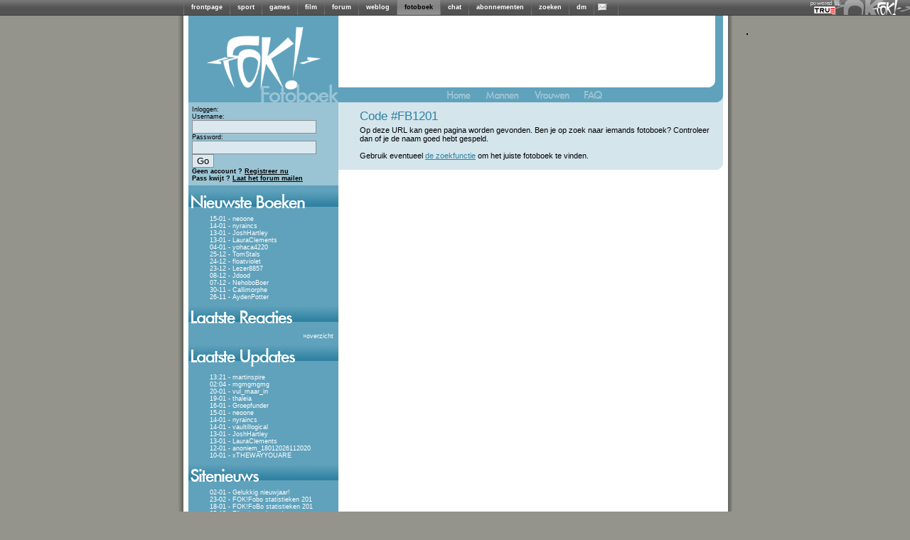

--- FILE ---
content_type: text/html; charset=iso-8859-15
request_url: https://fotoboek.fok.nl/KersenKiller
body_size: 5797
content:
<!DOCTYPE html PUBLIC "-//W3C//DTD XHTML 1.0 Transitional//EN" "https://www.w3.org/TR/xhtml1/DTD/xhtml1-transitional.dtd">
<html xmlns="https://www.w3.org/1999/xhtml" xml:lang="nl" lang="nl">
	<head>
		<title>Welkom  / FOK!fotoboek</title>
		<link href="https://i.fokzine.net/fot/Blue_moon/ext/style.css?201310211" rel="stylesheet" type="text/css" />
		<link href="//i.fokzine.net/core/j/fancybox/jquery.fancybox-1.3.1.css?201310212" rel="stylesheet" type="text/css" />

		<base href="https://fotoboek.fok.nl/" />
		<script type="text/javascript">var basehref="https://fotoboek.fok.nl/";var imageloc="https://i.fokzine.net/fot/Blue_moon/i";</script>
		<script type="text/javascript" src="//i.fokzine.net/core/j/jquery.1.5.0.min.js?20131021"></script>
		<script type="text/javascript" src="//i.fokzine.net/core/j/fancybox/jquery.fancybox-1.3.1.pack.js?20131021"></script>
		<script type="text/javascript" src="//i.fokzine.net/core/j/fancybox/jquery.easing-1.3.pack.js?20131021"></script>
		<script type="text/javascript" src="//i.fokzine.net/core/j/fancybox/jquery.mousewheel-3.0.2.pack.js?20131021"></script>
		<script type="text/javascript" src="https://i.fokzine.net/fot/Blue_moon/ext/editor.js?20131021"></script>
		<script type="text/javascript" src="https://i.fokzine.net/fot/Blue_moon/ext/popup.js?20131021"></script>        
		<script type='text/javascript' src="https://i.fokzine.net/fot/Blue_moon/ext/functions.js?20131021"></script>
		<meta http-equiv="X-UA-Compatible" content="IE=7">
		<link rel="shortcut icon" type="image/x-icon" href="https://fok.nl/favicon.ico">
	</head>
	<body>
<div class="topbarWrapper" style="width:100%;background:#606060 url(//i.fokzine.net/fok/bar/swtb_dark.png);border-bottom:solid 1px #3c3c3c;height:21px;" id="navbar" class="navbar" ><div class="topbarLogoWrapper" style="width:100%;height:21px;background:transparent url(//i.fokzine.net/fok/bar/swtb_sign.png) no-repeat top right;text-align:center;"><table class="topbarButtonsTable" border="0" cellspacing="0" cellpadding="0" style="margin:0 auto;;border:none;background:transparent;border-collapse:collapse;height:21px;overflow:hidden;width:765px"><tr><td class="topbarSeperator" style="padding:0px;"><img height="21" alt="|" src="//i.fokzine.net/fok/bar/swtb_sep.png" width="1" /></td><td style="padding:0px 10px;" id="navbar-frontpage"><a  rel="ext" style="color:#ffffff;font-family:Tahoma,sans-serif;font-size:9px;font-weight:bold;text-decoration:none" href="https://frontpage.fok.nl">frontpage</a></td><td class="topbarSeperator" style="padding:0px;"><img height="21" alt="|" src="//i.fokzine.net/fok/bar/swtb_sep.png" width="1" /></td><td style="padding:0px 10px;" id="navbar-sport"><a  rel="ext" style="color:#ffffff;font-family:Tahoma,sans-serif;font-size:9px;font-weight:bold;text-decoration:none" href="https://sport.fok.nl">sport</a></td><td class="topbarSeperator" style="padding:0px;"><img height="21" alt="|" src="//i.fokzine.net/fok/bar/swtb_sep.png" width="1" /></td><td style="padding:0px 10px;" id="navbar-games"><a  rel="ext" style="color:#ffffff;font-family:Tahoma,sans-serif;font-size:9px;font-weight:bold;text-decoration:none" href="https://games.fok.nl">games</a></td><td class="topbarSeperator" style="padding:0px;"><img height="21" alt="|" src="//i.fokzine.net/fok/bar/swtb_sep.png" width="1" /></td><td style="padding:0px 10px;" id="navbar-film"><a  rel="ext" style="color:#ffffff;font-family:Tahoma,sans-serif;font-size:9px;font-weight:bold;text-decoration:none" href="https://film.fok.nl">film</a></td><td class="topbarSeperator" style="padding:0px;"><img height="21" alt="|" src="//i.fokzine.net/fok/bar/swtb_sep.png" width="1" /></td><td style="padding:0px 10px;" id="navbar-forum"><a  rel="ext" style="color:#ffffff;font-family:Tahoma,sans-serif;font-size:9px;font-weight:bold;text-decoration:none" href="https://forum.fok.nl">forum</a></td><td class="topbarSeperator" style="padding:0px;"><img height="21" alt="|" src="//i.fokzine.net/fok/bar/swtb_sep.png" width="1" /></td><td style="padding:0px 10px;" id="navbar-weblog"><a  rel="ext" style="color:#ffffff;font-family:Tahoma,sans-serif;font-size:9px;font-weight:bold;text-decoration:none" href="https://weblog.fok.nl">weblog</a></td><td class="topbarSeperator" style="padding:0px;"><img height="21" alt="|" src="//i.fokzine.net/fok/bar/swtb_sep.png" width="1" /></td><td style="padding:0px 10px;background-image:url(//i.fokzine.net/fok/bar/swtb_light.png);" id="navbar-fotoboek"><a  style="color:#000000;font-family:Tahoma,sans-serif;font-size:9px;font-weight:bold;text-decoration:none" href="https://fotoboek.fok.nl">fotoboek</a></td><td class="topbarSeperator" style="padding:0px;"><img height="21" alt="|" src="//i.fokzine.net/fok/bar/swtb_sep.png" width="1" /></td><td style="padding:0px 10px;" id="navbar-chat"><a  rel="ext" style="color:#ffffff;font-family:Tahoma,sans-serif;font-size:9px;font-weight:bold;text-decoration:none" href="https://irc.fok.nl">chat</a></td><td class="topbarSeperator" style="padding:0px;"><img height="21" alt="|" src="//i.fokzine.net/fok/bar/swtb_sep.png" width="1" /></td><td style="padding:0px 10px;" id="navbar-abonnementen"><a  rel="ext" style="color:#ffffff;font-family:Tahoma,sans-serif;font-size:9px;font-weight:bold;text-decoration:none" href="https://shop.fok.nl">abonnementen</a></td><td class="topbarSeperator" style="padding:0px;"><img height="21" alt="|" src="//i.fokzine.net/fok/bar/swtb_sep.png" width="1" /></td><td style="padding:0px 10px;" id="navbar-zoeken"><a  rel="ext" style="color:#ffffff;font-family:Tahoma,sans-serif;font-size:9px;font-weight:bold;text-decoration:none" href="https://zoeken.fok.nl">zoeken</a></td><td class="topbarSeperator" style="padding:0px;"><img height="21" alt="|" src="//i.fokzine.net/fok/bar/swtb_sep.png" width="1" /></td><td style="padding:0px 10px;" id="navbar-dm"><a  rel="ext" style="color:#ffffff;font-family:Tahoma,sans-serif;font-size:9px;font-weight:bold;text-decoration:none" href="https://dm.fok.nl">dm</a></td><td class="topbarSeperator" style="padding:0px;"><img height="21" alt="|" src="//i.fokzine.net/fok/bar/swtb_sep.png" width="1" /></td><td style="padding:0px 10px;" id="navbar-pm"><a  rel="ext" style="color:#ffffff;font-family:Tahoma,sans-serif;font-size:9px;font-weight:bold;text-decoration:none" href="https://messages.fok.nl">
<span style="padding-left:10px;position:relative;" id="pm_icon"><img border="0" style="position:absolute;left:-5px;top:0;" src="//i.fokzine.net/pm_media/swtb_no_pm.png" alt="(0)" title="Er zijn geen ongelezen berichten"/>&nbsp;</span></a></td><td class="topbarSeperator" style="padding:0px;"><img height="21" alt="|" src="//i.fokzine.net/fok/bar/swtb_sep.png" width="1" /></td><td style="width:100%;" class="tdfiller">&nbsp;</td></tr></table></div><div class="topbarTrueHolder" style="position:absolute;top:1px;right:98px;"><a class="topbarTrueLogo" href="https://www.true.nl/webhosting/dedicated-server/" title="Dedicated server" rel="external"><img src="//i.fokzine.net/core/i/true_small_topbar.png" width="42" height="18" alt="Dedicated server" title="FOK! wordt gehost op een dedicated server bij True" style="border:0;"><span style="display:block;height:0;width:0;text-indent:-99999px;overflow:hidden;">Dedicated server</span></a></div></div>
<div id="holder">

			<div id="content"><script language='JavaScript' type='text/javascript' src="https://i.fokzine.net/fot/Blue_moon/ext/resizeimage.js?"></script>
<div class="sidebar">
	<a href="https://fotoboek.fok.nl/" title="FOK!Fotoboek">
	<img src="https://i.fokzine.net/fot/Blue_moon/i/sidebar_kopa.gif" alt=""/><br/><img src="https://i.fokzine.net/fot/Blue_moon/i/sidebar_kopb.gif" alt="FOK!Fotoboek"/></a>
	<!--[if lte IE 6]>
	<div class="sidebartable">
	Je gebruikt Internet Explorer 6.  Dit is een erg oude browser.  We raden je aan te <a href="http://www.microsoft.com/windows/internet-explorer/download-ie.aspx" target="_blank">upgraden naar een nieuwe versie</a>
	<br /><br />
	</div>
	<![endif]-->
	<div class="loginblock">
					Inloggen:
			<div class="loginsubblock">
			<form name="login" method="post" action="https://fotoboek.fok.nl/">
			Username:<br/><input type="text" name="Username"/><br/>
			Password:<br/><input type="password" name="Password"/> <input type="submit" name="loginsubmit" value="Go"/>
			<input type="hidden" name="Save_login" value="TRUE"/>
			<input type="hidden" name="Expire_time" value="0"/>
			<br/>
			<input type="hidden" name="sid" value="65ec391450ad115416969d75027da6dc" /></form>
			</div>
			<b>Geen account ? <a href="https://forum.fok.nl/user/register">Registreer nu</a></b><br/>
			<b>Pass kwijt ? <a href="https://forum.fok.nl/user/passmailer">Laat het forum mailen</a></b>

			</div>
			<div class="sidebartable">
			<img src="https://i.fokzine.net/fot/Blue_moon/i/sidebar_nieuwsteboeken.gif" alt=""/>
			<div class="sidebartext">
									<div class="trackeritem"> <a href="neoone" title="Ga naar het fotoboek van neoone">15-01 - neoone</a></div>
									<div class="trackeritem"> <a href="nyraincs" title="Ga naar het fotoboek van nyraincs">14-01 - nyraincs</a></div>
									<div class="trackeritem"> <a href="JoshHartley" title="Ga naar het fotoboek van JoshHartley">13-01 - JoshHartley</a></div>
									<div class="trackeritem"> <a href="LauraClements" title="Ga naar het fotoboek van LauraClements">13-01 - LauraClements</a></div>
									<div class="trackeritem"> <a href="yohaca4220" title="Ga naar het fotoboek van yohaca4220">04-01 - yohaca4220</a></div>
									<div class="trackeritem"> <a href="TomStals" title="Ga naar het fotoboek van TomStals">25-12 - TomStals</a></div>
									<div class="trackeritem"> <a href="floatviolet" title="Ga naar het fotoboek van floatviolet">24-12 - floatviolet</a></div>
									<div class="trackeritem"> <a href="Lezer8857" title="Ga naar het fotoboek van Lezer8857">23-12 - Lezer8857</a></div>
									<div class="trackeritem"> <a href="Jdood" title="Ga naar het fotoboek van Jdood">08-12 - Jdood</a></div>
									<div class="trackeritem"> <a href="NehoboBoer" title="Ga naar het fotoboek van NehoboBoer">07-12 - NehoboBoer</a></div>
									<div class="trackeritem"> <a href="Callimorphe" title="Ga naar het fotoboek van Callimorphe">30-11 - Callimorphe</a></div>
									<div class="trackeritem"> <a href="AydenPotter" title="Ga naar het fotoboek van AydenPotter">26-11 - AydenPotter</a></div>
				
			</div>
		</div>
				<div class="sidebartable">
		<a href="lastreplies" title="Laatste reacties"><img src="https://i.fokzine.net/fot/Blue_moon/i/sidebar_laatstereacties.gif" alt="" border="0" /></a>
		<div class="sidebartext">
				<div class="checkbreed" style="margin-top:3px;margin-right:5px;"><a>&raquo;</a><a href="lastreplies" title="Laatste reacties">overzicht</a></div>
		</div>
		</div>
				<div class="sidebartable">
		<img src="https://i.fokzine.net/fot/Blue_moon/i/sidebar_laatsteupdates.gif" alt="" />
		<div class="sidebartext">

					<div class="trackeritem"><a href="martinspire" title="Ga naar het fotoboek van martinspire">13:21 - martinspire</a></div>
					<div class="trackeritem"><a href="mgmgmgmg" title="Ga naar het fotoboek van mgmgmgmg">02:04 - mgmgmgmg</a></div>
					<div class="trackeritem"><a href="vul_maar_in" title="Ga naar het fotoboek van vul_maar_in">20-01 - vul_maar_in</a></div>
					<div class="trackeritem"><a href="thaleia" title="Ga naar het fotoboek van thaleia">19-01 - thaleia</a></div>
					<div class="trackeritem"><a href="Groepfunder" title="Ga naar het fotoboek van Groepfunder">16-01 - Groepfunder</a></div>
					<div class="trackeritem"><a href="neoone" title="Ga naar het fotoboek van neoone">15-01 - neoone</a></div>
					<div class="trackeritem"><a href="nyraincs" title="Ga naar het fotoboek van nyraincs">14-01 - nyraincs</a></div>
					<div class="trackeritem"><a href="vaultillogical" title="Ga naar het fotoboek van vaultillogical">14-01 - vaultillogical</a></div>
					<div class="trackeritem"><a href="JoshHartley" title="Ga naar het fotoboek van JoshHartley">13-01 - JoshHartley</a></div>
					<div class="trackeritem"><a href="LauraClements" title="Ga naar het fotoboek van LauraClements">13-01 - LauraClements</a></div>
					<div class="trackeritem"><a href="anoniem_18012026112020" title="Ga naar het fotoboek van anoniem_18012026112020">12-01 - anoniem_18012026112020</a></div>
					<div class="trackeritem"><a href="xTHEWAYYOUARE" title="Ga naar het fotoboek van xTHEWAYYOUARE">10-01 - xTHEWAYYOUARE</a></div>
		
		</div>
		</div>
	
			<div class="sidebartable">
		<img src="https://i.fokzine.net/fot/Blue_moon/i/sidebar_sitenieuws.gif" alt="" />
		<div class="sidebartext">
					<div class="trackeritem"><a href="index/92" title="Nieuwsbericht">02-01 - Gelukkig nieuwjaar!</a></div>
					<div class="trackeritem"><a href="index/91" title="Nieuwsbericht">23-02 - FOK!Fobo statistieken 201</a></div>
					<div class="trackeritem"><a href="index/90" title="Nieuwsbericht">18-01 - FOK!FoBo statistieken 201</a></div>
					<div class="trackeritem"><a href="index/89" title="Nieuwsbericht">25-12 - Fijne kerstdagen!</a></div>
					<div class="trackeritem"><a href="index/88" title="Nieuwsbericht">23-02 - FOK!fobo statistieken 201</a></div>
					<div class="trackeritem"><a href="index/86" title="Nieuwsbericht">01-01 - Gelukkig nieuwjaar!</a></div>
					<div class="trackeritem"><a href="index/85" title="Nieuwsbericht">08-10 - Het mooiste fotoboek?</a></div>
					<div class="trackeritem"><a href="index/84" title="Nieuwsbericht">24-08 - Gefeliciteerd olympiërs!</a></div>
					<div class="trackeritem"><a href="index/83" title="Nieuwsbericht">23-06 - Het is zomer!</a></div>
					<div class="trackeritem"><a href="index/82" title="Nieuwsbericht">05-05 - Bevrijdingsdag!</a></div>
					<div class="trackeritem"><a href="index/81" title="Nieuwsbericht">05-04 - Ga jij stemmen op 6 april</a></div>
					<div class="trackeritem"><a href="index/80" title="Nieuwsbericht">17-02 - Hoe was jouw Valentijnsda</a></div>
				</div></div>
					<div class="sidebartable">
			<img src="https://i.fokzine.net/fot/Blue_moon/i/sidebar_zoeken.gif" alt="" />
			<div class="sidebartext">
			<div style="margin-left:10px;">
			<form name="search" method="post" action="search">
			<input style="width:125px;" type="text" name="username"/>
			<input type="submit" name="submit" value="Go"/>
			<input type="hidden" value="username" name="searchtype"/>
			<input type="hidden" name="sid" value="65ec391450ad115416969d75027da6dc" /></form>


			<a style="margin-left:3px;" href="search">Gedetailleerd zoeken</a>
			</div>
			</div>
		</div>
		<img src="https://i.fokzine.net/fot/Blue_moon/i/statistieken_boven.gif" alt=""/><div class="sidebartext_stats">Aantal gebruikers: 229362<br />
		Aantal reacties: 3133020<br />
		Aantal foto's: 27273<br />
		Foto's in Mb: 2159120<br />
		</div>
		<div class="birthdaytable ">
						<div style="margin-left:32px;"><br/>Verjaardagen op 21-01:</div>
				<ul>
									<li><a href="-Bubseltje-" title="Bezoek het fotoboek van -Bubseltje-">-Bubseltje-</a></li>
									<li><a href="-Phoenix-rising-" title="Bezoek het fotoboek van -Phoenix-rising-">-Phoenix-rising-</a></li>
									<li><a href="alexio" title="Bezoek het fotoboek van alexio">alexio</a></li>
									<li><a href="Amaainie" title="Bezoek het fotoboek van Amaainie">Amaainie</a></li>
									<li><a href="Amabilis" title="Bezoek het fotoboek van Amabilis">Amabilis</a></li>
									<li><a href="Ambon_Djago" title="Bezoek het fotoboek van Ambon_Djago">Ambon_Djago</a></li>
									<li><a href="Ared" title="Bezoek het fotoboek van Ared">Ared</a></li>
									<li><a href="art100_z" title="Bezoek het fotoboek van art100_z">art100_z</a></li>
									<li><a href="Arwen" title="Bezoek het fotoboek van Arwen">Arwen</a></li>
									<li><a href="B-Brainfrost" title="Bezoek het fotoboek van B-Brainfrost">B-Brainfrost</a></li>
									<li><a href="bart.kraai" title="Bezoek het fotoboek van bart.kraai">bart.kraai</a></li>
									<li><a href="barto7" title="Bezoek het fotoboek van barto7">barto7</a></li>
									<li><a href="baspetersnl" title="Bezoek het fotoboek van baspetersnl">baspetersnl</a></li>
									<li><a href="Bhodisatva" title="Bezoek het fotoboek van Bhodisatva">Bhodisatva</a></li>
									<li><a href="Bizarrr" title="Bezoek het fotoboek van Bizarrr">Bizarrr</a></li>
									<li><a href="Bloemendal" title="Bezoek het fotoboek van Bloemendal">Bloemendal</a></li>
									<li><a href="bram1990" title="Bezoek het fotoboek van bram1990">bram1990</a></li>
									<li><a href="Bubsel" title="Bezoek het fotoboek van Bubsel">Bubsel</a></li>
									<li><a href="buzz1291" title="Bezoek het fotoboek van buzz1291">buzz1291</a></li>
									<li><a href="casa_215" title="Bezoek het fotoboek van casa_215">casa_215</a></li>
									<li><a href="Chaosphere" title="Bezoek het fotoboek van Chaosphere">Chaosphere</a></li>
									<li><a href="cherry19" title="Bezoek het fotoboek van cherry19">cherry19</a></li>
									<li><a href="Chieles" title="Bezoek het fotoboek van Chieles">Chieles</a></li>
									<li><a href="coolgirl" title="Bezoek het fotoboek van coolgirl">coolgirl</a></li>
									<li><a href="DaanZutphen" title="Bezoek het fotoboek van DaanZutphen">DaanZutphen</a></li>
									<li><a href="Dekay99" title="Bezoek het fotoboek van Dekay99">Dekay99</a></li>
									<li><a href="Delusional_Mind" title="Bezoek het fotoboek van Delusional_Mind">Delusional_Mind</a></li>
									<li><a href="DijkJaap" title="Bezoek het fotoboek van DijkJaap">DijkJaap</a></li>
									<li><a href="Dikke" title="Bezoek het fotoboek van Dikke">Dikke</a></li>
									<li><a href="Dikke_TimSalaBim" title="Bezoek het fotoboek van Dikke_TimSalaBim">Dikke_TimSalaBim</a></li>
									<li><a href="Dominate" title="Bezoek het fotoboek van Dominate">Dominate</a></li>
									<li><a href="DonnaNonna" title="Bezoek het fotoboek van DonnaNonna">DonnaNonna</a></li>
									<li><a href="DvDongeren" title="Bezoek het fotoboek van DvDongeren">DvDongeren</a></li>
									<li><a href="E-bit" title="Bezoek het fotoboek van E-bit">E-bit</a></li>
									<li><a href="ekroeze" title="Bezoek het fotoboek van ekroeze">ekroeze</a></li>
									<li><a href="ExclusionalMind" title="Bezoek het fotoboek van ExclusionalMind">ExclusionalMind</a></li>
									<li><a href="firefighter246" title="Bezoek het fotoboek van firefighter246">firefighter246</a></li>
									<li><a href="Flashbag" title="Bezoek het fotoboek van Flashbag">Flashbag</a></li>
									<li><a href="Frenkyboy" title="Bezoek het fotoboek van Frenkyboy">Frenkyboy</a></li>
									<li><a href="Frenske" title="Bezoek het fotoboek van Frenske">Frenske</a></li>
									<li><a href="gabber" title="Bezoek het fotoboek van gabber">gabber</a></li>
									<li><a href="Halbe.Zijlstra" title="Bezoek het fotoboek van Halbe.Zijlstra">Halbe.Zijlstra</a></li>
									<li><a href="Halbe_Zijlstra" title="Bezoek het fotoboek van Halbe_Zijlstra">Halbe_Zijlstra</a></li>
									<li><a href="IonStorm" title="Bezoek het fotoboek van IonStorm">IonStorm</a></li>
									<li><a href="Jaboo" title="Bezoek het fotoboek van Jaboo">Jaboo</a></li>
									<li><a href="Jacoline" title="Bezoek het fotoboek van Jacoline">Jacoline</a></li>
									<li><a href="jasper.v.gent" title="Bezoek het fotoboek van jasper.v.gent">jasper.v.gent</a></li>
									<li><a href="Jengelander" title="Bezoek het fotoboek van Jengelander">Jengelander</a></li>
									<li><a href="Jennaaa" title="Bezoek het fotoboek van Jennaaa">Jennaaa</a></li>
									<li><a href="Joeksofhazzard" title="Bezoek het fotoboek van Joeksofhazzard">Joeksofhazzard</a></li>
									<li><a href="JohnnyTwoFaces" title="Bezoek het fotoboek van JohnnyTwoFaces">JohnnyTwoFaces</a></li>
									<li><a href="jollyjo" title="Bezoek het fotoboek van jollyjo">jollyjo</a></li>
									<li><a href="justme86" title="Bezoek het fotoboek van justme86">justme86</a></li>
									<li><a href="Juulke" title="Bezoek het fotoboek van Juulke">Juulke</a></li>
									<li><a href="Kashira" title="Bezoek het fotoboek van Kashira">Kashira</a></li>
									<li><a href="killermenace" title="Bezoek het fotoboek van killermenace">killermenace</a></li>
									<li><a href="kleinvaag" title="Bezoek het fotoboek van kleinvaag">kleinvaag</a></li>
									<li><a href="Koningduurzaam" title="Bezoek het fotoboek van Koningduurzaam">Koningduurzaam</a></li>
									<li><a href="Konstantinopel" title="Bezoek het fotoboek van Konstantinopel">Konstantinopel</a></li>
									<li><a href="krisje2101" title="Bezoek het fotoboek van krisje2101">krisje2101</a></li>
									<li><a href="larshil" title="Bezoek het fotoboek van larshil">larshil</a></li>
									<li><a href="laterzzzz" title="Bezoek het fotoboek van laterzzzz">laterzzzz</a></li>
									<li><a href="linmvunix" title="Bezoek het fotoboek van linmvunix">linmvunix</a></li>
									<li><a href="mAfiA_DoN" title="Bezoek het fotoboek van mAfiA_DoN">mAfiA_DoN</a></li>
									<li><a href="MamaC" title="Bezoek het fotoboek van MamaC">MamaC</a></li>
									<li><a href="Mankenelis" title="Bezoek het fotoboek van Mankenelis">Mankenelis</a></li>
									<li><a href="marsmello" title="Bezoek het fotoboek van marsmello">marsmello</a></li>
									<li><a href="Mereltje20" title="Bezoek het fotoboek van Mereltje20">Mereltje20</a></li>
									<li><a href="Mildredje" title="Bezoek het fotoboek van Mildredje">Mildredje</a></li>
									<li><a href="mjk86" title="Bezoek het fotoboek van mjk86">mjk86</a></li>
									<li><a href="Mok" title="Bezoek het fotoboek van Mok">Mok</a></li>
									<li><a href="Mokkemans" title="Bezoek het fotoboek van Mokkemans">Mokkemans</a></li>
									<li><a href="moNow" title="Bezoek het fotoboek van moNow">moNow</a></li>
									<li><a href="mp1977" title="Bezoek het fotoboek van mp1977">mp1977</a></li>
									<li><a href="Mr.Meertens" title="Bezoek het fotoboek van Mr.Meertens">Mr.Meertens</a></li>
									<li><a href="Negenenzestig" title="Bezoek het fotoboek van Negenenzestig">Negenenzestig</a></li>
									<li><a href="Opgezet" title="Bezoek het fotoboek van Opgezet">Opgezet</a></li>
									<li><a href="OuweBaas" title="Bezoek het fotoboek van OuweBaas">OuweBaas</a></li>
									<li><a href="Patrick1975" title="Bezoek het fotoboek van Patrick1975">Patrick1975</a></li>
									<li><a href="phunkeh" title="Bezoek het fotoboek van phunkeh">phunkeh</a></li>
									<li><a href="Pierce_" title="Bezoek het fotoboek van Pierce_">Pierce_</a></li>
									<li><a href="Porunga" title="Bezoek het fotoboek van Porunga">Porunga</a></li>
									<li><a href="Profiler" title="Bezoek het fotoboek van Profiler">Profiler</a></li>
									<li><a href="Rocktron" title="Bezoek het fotoboek van Rocktron">Rocktron</a></li>
									<li><a href="rolandpors" title="Bezoek het fotoboek van rolandpors">rolandpors</a></li>
									<li><a href="rosb" title="Bezoek het fotoboek van rosb">rosb</a></li>
									<li><a href="roselinda" title="Bezoek het fotoboek van roselinda">roselinda</a></li>
									<li><a href="RutgerFR" title="Bezoek het fotoboek van RutgerFR">RutgerFR</a></li>
									<li><a href="sanka19" title="Bezoek het fotoboek van sanka19">sanka19</a></li>
									<li><a href="scorpie12" title="Bezoek het fotoboek van scorpie12">scorpie12</a></li>
									<li><a href="searchanddestroy" title="Bezoek het fotoboek van searchanddestroy">searchanddestroy</a></li>
									<li><a href="secretlover539" title="Bezoek het fotoboek van secretlover539">secretlover539</a></li>
									<li><a href="Slettekind" title="Bezoek het fotoboek van Slettekind">Slettekind</a></li>
									<li><a href="smoke1980" title="Bezoek het fotoboek van smoke1980">smoke1980</a></li>
									<li><a href="soulflower" title="Bezoek het fotoboek van soulflower">soulflower</a></li>
									<li><a href="Svenlover" title="Bezoek het fotoboek van Svenlover">Svenlover</a></li>
									<li><a href="syncrones" title="Bezoek het fotoboek van syncrones">syncrones</a></li>
									<li><a href="Ta36" title="Bezoek het fotoboek van Ta36">Ta36</a></li>
									<li><a href="tegoed" title="Bezoek het fotoboek van tegoed">tegoed</a></li>
									<li><a href="Tha_Krush3r" title="Bezoek het fotoboek van Tha_Krush3r">Tha_Krush3r</a></li>
									<li><a href="TheKray" title="Bezoek het fotoboek van TheKray">TheKray</a></li>
									<li><a href="TheWock" title="Bezoek het fotoboek van TheWock">TheWock</a></li>
									<li><a href="Tommy_Lee" title="Bezoek het fotoboek van Tommy_Lee">Tommy_Lee</a></li>
									<li><a href="Tranceboy" title="Bezoek het fotoboek van Tranceboy">Tranceboy</a></li>
									<li><a href="Trancert" title="Bezoek het fotoboek van Trancert">Trancert</a></li>
									<li><a href="Tunnelguppie" title="Bezoek het fotoboek van Tunnelguppie">Tunnelguppie</a></li>
									<li><a href="Tyntje" title="Bezoek het fotoboek van Tyntje">Tyntje</a></li>
									<li><a href="UAG" title="Bezoek het fotoboek van UAG">UAG</a></li>
									<li><a href="VdBorght" title="Bezoek het fotoboek van VdBorght">VdBorght</a></li>
									<li><a href="Velophyx" title="Bezoek het fotoboek van Velophyx">Velophyx</a></li>
									<li><a href="Wiepie" title="Bezoek het fotoboek van Wiepie">Wiepie</a></li>
									<li><a href="woestijnaapje" title="Bezoek het fotoboek van woestijnaapje">woestijnaapje</a></li>
									<li><a href="x1phoid" title="Bezoek het fotoboek van x1phoid">x1phoid</a></li>
									<li><a href="Xanthe26" title="Bezoek het fotoboek van Xanthe26">Xanthe26</a></li>
									<li><a href="xiphoid" title="Bezoek het fotoboek van xiphoid">xiphoid</a></li>
									<li><a href="XpieterX" title="Bezoek het fotoboek van XpieterX">XpieterX</a></li>
									<li><a href="younes" title="Bezoek het fotoboek van younes">younes</a></li>
									<li><a href="_Duvel_" title="Bezoek het fotoboek van _Duvel_">_Duvel_</a></li>
									<li><a href="_Pierce_" title="Bezoek het fotoboek van _Pierce_">_Pierce_</a></li>
								</ul>

		
	<div class="sidebartext_stats"><sub><br/>
			All content &copy; 1999-2026 FOK!<br />

<div id="crite" style="padding-top:20px;"></div>

						<br /><a style="color:#000;" href="https://frontpage.fok.nl/page/google_analytics">disclaimer</a>
		</sub><br/>
		</div></div><img style="margin-left:12px;" src="https://i.fokzine.net/fot/Blue_moon/i/statistieken_onder.gif" alt=""/></div>
<div class="title1">
<img src="https://i.fokzine.net/fot/Blue_moon/i/headertop_a.gif" alt=""/><img src="https://i.fokzine.net/fot/Blue_moon/i/headertop_b.gif" alt=""/>
</div>
<div class="topbuttons">
	<a href="https://fotoboek.fok.nl/" title="Terug naar het FOK!fotoboek"><img src="https://i.fokzine.net/fot/Blue_moon/i/home_off.gif" alt="Terug naar het FOK!fotoboek" /></a>
	<a href="mannen" title="Bekijk de mannen in het FOK!fotoboek"><img src="https://i.fokzine.net/fot/Blue_moon/i/mannen_off.gif" alt="Bekijk de mannen in het FOK!fotoboek" /></a>
	<a href="vrouwen" title="Bekijk de vrouwen in het FOK!fotoboek"><img src="https://i.fokzine.net/fot/Blue_moon/i/vrouwen_off.gif" alt="Bekijk de vrouwen in het FOK!fotoboek"/></a>
		<a href="faq"><img src="https://i.fokzine.net/fot/Blue_moon/i/FAQ.gif" alt="FAQ" title="FAQ"/></a>
	</div><div class="rightcolumnheader">
		<div class="profileinfo">

<div class="indexinfo">
	<div class="spanTitle">Code #FB1201</div>
	<div class="error">Op deze URL kan geen pagina worden gevonden. Ben je op zoek naar iemands fotoboek? Controleer dan of je de naam goed hebt gespeld. <br/><br/>Gebruik eventueel <a href="https://fotoboek.fok.nl/search">de zoekfunctie</a> om het juiste fotoboek te vinden.</div>
</div>
	<div class="profilecloser"><img src="https://i.fokzine.net/fot/Blue_moon/i/profiel_onder.gif" alt=""/></div>

	<script language='JavaScript' type='text/javascript'>user_images(false);</script>

</div>



			</div>
			 <div style="clear:both;padding-bottom:120px;">&nbsp;</div>


				</div>
                        		<div class="skyscraperding">    

</div>
		</div>
        
		<script src="https://www.google-analytics.com/urchin.js" type="text/javascript"></script><script type="text/javascript">_uacct = "UA-780335-4";urchinTracker();</script>
		
		<script type="text/javascript">
		
		var crite=	'<div style="color:#888;text-align:justify;padding:2px 5px;font-size:9px;" class="banner advertisement copyright">'
				+	'<!--googleoff: all-->DANK, LICENTIE EN AUTEURSRECHT: KOFFIE EN GEZELLIGHEID DOOR YVONNE, KOEKJES MET LIEFDE GEBAKKEN DOOR KNORRETJE, TOMELOZE INZET DOOR ITEEJER, ONVOORWAARDELIJKE LIEFDE DOOR JAYDEN EN ALICIA, DEVELOPMENT OVERZIEN ALS EEN BAAS DOOR BREULS. '
				+	' DE BRONCODE VAN FOK! IS GEHEEL BELANGELOOS BESCHIKBAAR GESTELD AAN, EN ONTWIKKELD VOOR FOK! DOOR BREULS, ZOEM, THE_TERMINATOR, ROONAAN, JUICYHIL, LIGHT, FAUX., FYAH, KNUT, RICKMANS, STEPHAN SCHMIDT, AIDAN LISTER, TOM BUSKENS, DVZ, HMAIL, HIGHLANDER EN DANNY (VERGETEN JE TE VERMELDEN? LAAT HET WETEN!), WAARVOOR DANK! - FOK! MAAKT ONDER MEER GEBRUIK VAN JQUERY, JQUERYUI, JWPLAYER, YUI, FANCYBOX, JGROWL, PHP, MYSQL, DBSIGHT, ANP, NOVUM, ZOOM.IN, PROSHOTS, FILMTOTAAL, WEERONLINE, KNMI, GAMEWALLPAPERS.COM, WEBADS, GOOGLEAP - HOSTING DOOR TRUE - FOK! BEDANKT ALLE VRIJWILLIGERS DIE FOK! MOGELIJK MAKEN EN ZICH GEHEEL BELANGELOOS INZETTEN VOOR DE TOFSTE SITE EN MEEST SOCIALE COMMUNITY VAN NEDERLAND - UITZONDERING OP VOORGAANDE ZIJN DELEN VAN DE BRONCODE DIE DOOR GLOWMOUSE VOOR FOK! ZIJN GESCHREVEN. <?php echo strtoupper($usersintopic); ?> - ZIE DE ALGEMENE VOORWAARDEN VOOR ONZE ALGEMENE VOORWAARDEN - ZIJN WE JE VERGETEN? MAIL OF MELD HET EVEN IN FB!  <!--googleon: all-->'
				+	'</div>';
		cr = document.getElementById("crite"); cr.innerHTML = crite;
		
		</script>
         
         		</body>

</html>